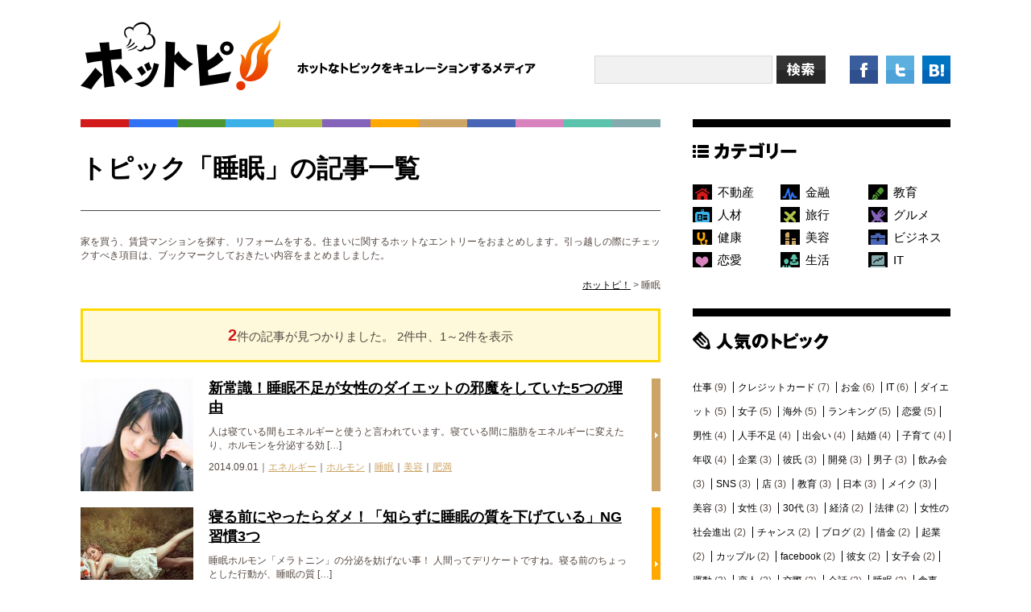

--- FILE ---
content_type: text/html; charset=UTF-8
request_url: https://hottopi.net/tag/%E7%9D%A1%E7%9C%A0
body_size: 22519
content:
<!DOCTYPE html>
<!--[if IE 7]>
<html class="ie ie7" lang="ja">
<![endif]-->
<!--[if IE 8]>
<html class="ie ie8" lang="ja">
<![endif]-->
<!--[if !(IE 7) | !(IE 8)  ]><!-->
<html lang="ja">
<!--<![endif]-->
<head>
<meta charset="UTF-8" />
<meta name="viewport" content="width=device-width" />
<title>睡眠 | ホットピ！</title>
<link rel="profile" href="http://gmpg.org/xfn/11" />
<link rel="pingback" href="https://hottopi.net/wp/xmlrpc.php" />
<!--[if lt IE 9]>
<script src="https://hottopi.net/wp/wp-content/themes/hottopi/js/html5.js" type="text/javascript"></script>
<![endif]-->
<link rel='dns-prefetch' href='//fonts.googleapis.com' />
<link rel='dns-prefetch' href='//s.w.org' />
<link rel="alternate" type="application/rss+xml" title="ホットピ！ &raquo; フィード" href="https://hottopi.net/feed" />
<link rel="alternate" type="application/rss+xml" title="ホットピ！ &raquo; コメントフィード" href="https://hottopi.net/comments/feed" />
<link rel="alternate" type="application/rss+xml" title="ホットピ！ &raquo; 睡眠 タグのフィード" href="https://hottopi.net/tag/%e7%9d%a1%e7%9c%a0/feed" />
		<script type="text/javascript">
			window._wpemojiSettings = {"baseUrl":"https:\/\/s.w.org\/images\/core\/emoji\/2.2.1\/72x72\/","ext":".png","svgUrl":"https:\/\/s.w.org\/images\/core\/emoji\/2.2.1\/svg\/","svgExt":".svg","source":{"concatemoji":"https:\/\/hottopi.net\/wp\/wp-includes\/js\/wp-emoji-release.min.js?ver=4.7.29"}};
			!function(t,a,e){var r,n,i,o=a.createElement("canvas"),l=o.getContext&&o.getContext("2d");function c(t){var e=a.createElement("script");e.src=t,e.defer=e.type="text/javascript",a.getElementsByTagName("head")[0].appendChild(e)}for(i=Array("flag","emoji4"),e.supports={everything:!0,everythingExceptFlag:!0},n=0;n<i.length;n++)e.supports[i[n]]=function(t){var e,a=String.fromCharCode;if(!l||!l.fillText)return!1;switch(l.clearRect(0,0,o.width,o.height),l.textBaseline="top",l.font="600 32px Arial",t){case"flag":return(l.fillText(a(55356,56826,55356,56819),0,0),o.toDataURL().length<3e3)?!1:(l.clearRect(0,0,o.width,o.height),l.fillText(a(55356,57331,65039,8205,55356,57096),0,0),e=o.toDataURL(),l.clearRect(0,0,o.width,o.height),l.fillText(a(55356,57331,55356,57096),0,0),e!==o.toDataURL());case"emoji4":return l.fillText(a(55357,56425,55356,57341,8205,55357,56507),0,0),e=o.toDataURL(),l.clearRect(0,0,o.width,o.height),l.fillText(a(55357,56425,55356,57341,55357,56507),0,0),e!==o.toDataURL()}return!1}(i[n]),e.supports.everything=e.supports.everything&&e.supports[i[n]],"flag"!==i[n]&&(e.supports.everythingExceptFlag=e.supports.everythingExceptFlag&&e.supports[i[n]]);e.supports.everythingExceptFlag=e.supports.everythingExceptFlag&&!e.supports.flag,e.DOMReady=!1,e.readyCallback=function(){e.DOMReady=!0},e.supports.everything||(r=function(){e.readyCallback()},a.addEventListener?(a.addEventListener("DOMContentLoaded",r,!1),t.addEventListener("load",r,!1)):(t.attachEvent("onload",r),a.attachEvent("onreadystatechange",function(){"complete"===a.readyState&&e.readyCallback()})),(r=e.source||{}).concatemoji?c(r.concatemoji):r.wpemoji&&r.twemoji&&(c(r.twemoji),c(r.wpemoji)))}(window,document,window._wpemojiSettings);
		</script>
		<style type="text/css">
img.wp-smiley,
img.emoji {
	display: inline !important;
	border: none !important;
	box-shadow: none !important;
	height: 1em !important;
	width: 1em !important;
	margin: 0 .07em !important;
	vertical-align: -0.1em !important;
	background: none !important;
	padding: 0 !important;
}
</style>
<link rel='stylesheet' id='contact-form-7-css'  href='https://hottopi.net/wp/wp-content/plugins/contact-form-7/includes/css/styles.css?ver=3.9.1' type='text/css' media='all' />
<link rel='stylesheet' id='twentytwelve-fonts-css'  href='https://fonts.googleapis.com/css?family=Open+Sans:400italic,700italic,400,700&#038;subset=latin,latin-ext' type='text/css' media='all' />
<link rel='stylesheet' id='twentytwelve-style-css'  href='https://hottopi.net/wp/wp-content/themes/hottopi/style.css?ver=4.7.29' type='text/css' media='all' />
<!--[if lt IE 9]>
<link rel='stylesheet' id='twentytwelve-ie-css'  href='https://hottopi.net/wp/wp-content/themes/hottopi/css/ie.css?ver=20121010' type='text/css' media='all' />
<![endif]-->
<link rel='stylesheet' id='wordpress-popular-posts-css'  href='https://hottopi.net/wp/wp-content/plugins/wordpress-popular-posts/style/wpp.css?ver=3.0.3' type='text/css' media='all' />
<script type='text/javascript' src='https://hottopi.net/wp/wp-includes/js/jquery/jquery.js?ver=1.12.4'></script>
<script type='text/javascript' src='https://hottopi.net/wp/wp-includes/js/jquery/jquery-migrate.min.js?ver=1.4.1'></script>
<link rel='https://api.w.org/' href='https://hottopi.net/wp-json/' />
<link rel="EditURI" type="application/rsd+xml" title="RSD" href="https://hottopi.net/wp/xmlrpc.php?rsd" />
<link rel="wlwmanifest" type="application/wlwmanifest+xml" href="https://hottopi.net/wp/wp-includes/wlwmanifest.xml" /> 
<meta name="generator" content="WordPress 4.7.29" />
		<style type="text/css">.recentcomments a{display:inline !important;padding:0 !important;margin:0 !important;}</style>
		
<link rel="stylesheet" type="text/css" href="https://hottopi.net/wp/wp-content/themes/hottopi/css/base.css">


	<link rel="stylesheet" type="text/css" href="https://hottopi.net/wp/wp-content/themes/hottopi/css/detail.css">

<script type="text/javascript" src="https://hottopi.net/wp/wp-content/themes/hottopi/js/jquery-1.11.0.min.js"></script>
<script type="text/javascript" src="https://hottopi.net/wp/wp-content/themes/hottopi/js/functions.js"></script>


</head>
<body class="archive tag tag-327 custom-font-enabled">
<script>
  (function(i,s,o,g,r,a,m){i['GoogleAnalyticsObject']=r;i[r]=i[r]||function(){
  (i[r].q=i[r].q||[]).push(arguments)},i[r].l=1*new Date();a=s.createElement(o),
  m=s.getElementsByTagName(o)[0];a.async=1;a.src=g;m.parentNode.insertBefore(a,m)
  })(window,document,'script','//www.google-analytics.com/analytics.js','ga');

  ga('create', 'UA-68433697-1', 'auto');
  ga('send', 'pageview');

</script>
<div id="wrap">
	<div id="header" class="clearfix">
		<h1 id="logo" class="imgBox"><a href="https://hottopi.net/"><img src="https://hottopi.net/wp/wp-content/themes/hottopi/images/logo.gif" alt="ホットピ！　ホットなトピックをキュレーションするメディア"></a></h1>
		<div id="headItems">
			<div class="search">
				<form role="search" method="get" id="searchform" action="https://hottopi.net/">
					<input type="text" value="" name="s" id="s" />
					<input type="image" src="https://hottopi.net/wp/wp-content/themes/hottopi/images/s.gif" id="searchsubmit" value="Search" />
				</form>
			</div>
			<ul>
				<li class="sf">
					<a href="http://www.facebook.com/sharer.php?u=https://hottopi.net/tag/%ef%bc%91%ef%bc%90%e9%81%b8" onclick="javascript:window.open(this.href, '', 'menubar=no,toolbar=no,resizable=yes,scrollbars=yes,height=600,width=600');return false;">
						<img src="https://hottopi.net/wp/wp-content/themes/hottopi/images/f.gif" alt="facebook">
					</a>
				</li>

				<li class="st">
					<a href="https://twitter.com/share?url=https://hottopi.net/tag/%ef%bc%91%ef%bc%90%e9%81%b8" onclick="javascript:window.open(this.href, '', 'menubar=no,toolbar=no,resizable=yes,scrollbars=yes,height=600,width=600');return false;">
						<img src="https://hottopi.net/wp/wp-content/themes/hottopi/images/t.gif" alt="twitter">
					</a>
				</li>

				<li class="sb">
					<a href="http://b.hatena.ne.jp/add?mode=confirm&url=https://hottopi.net/tag/%ef%bc%91%ef%bc%90%e9%81%b8">
						<img src="https://hottopi.net/wp/wp-content/themes/hottopi/images/b.gif" alt="hatena">
					</a>
				</li>
			</ul>
		</div><!-- #headItems -->
	</div><!-- #header -->

	<div id="container" class="clearfix">
		<div id="content" class="topicBox">
			<h2>トピック「睡眠」の記事一覧</h2>
			<div class="read">家を買う、賃貸マンションを探す、リフォームをする。住まいに関するホットなエントリーをおまとめします。引っ越しの際にチェックすべき項目は、ブックマークしておきたい内容をまとめましました。</div>

			<div class="crumb alignR"><!-- Breadcrumb NavXT 5.1.1 -->
<span typeof="v:Breadcrumb"><a rel="v:url" property="v:title" title="Go to ホットピ！." href="https://hottopi.net" class="home">ホットピ！</a></span> &gt; <span typeof="v:Breadcrumb"><span property="v:title">睡眠</span></span></div>
		
			<div class="hit">
				<strong>2</strong>件の記事が見つかりました。 2件中、1～2件を表示			</div>

			<div id="topicList">
				<ul>

			
	<li class="c08Bg">
		<div class="in clearfix">
			<div class="imgBox"><a href="https://hottopi.net/887.html"><img width="140" height="140" src="/wp/wp-content/uploads/2014/09/AL0012-inemurikaigi20140722500-thumb-1216x800-5273-140x140.jpg" class="attachment-thumbnail size-thumbnail" alt="" /></a></div>
			<div class="data">
				<div class="title"><a href="https://hottopi.net/887.html">新常識！睡眠不足が女性のダイエットの邪魔をしていた5つの理由</a></div>
				<p><p>人は寝ている間もエネルギーと使うと言われています。寝ている間に脂肪をエネルギーに変えたり、ホルモンを分泌する効 [&hellip;]</p>
</p>
				<div class="c08">
					2014.09.01｜<a href="https://hottopi.net/tag/%e3%82%a8%e3%83%8d%e3%83%ab%e3%82%ae%e3%83%bc" rel="tag">エネルギー</a>｜<a href="https://hottopi.net/tag/%e3%83%9b%e3%83%ab%e3%83%a2%e3%83%b3" rel="tag">ホルモン</a>｜<a href="https://hottopi.net/tag/%e7%9d%a1%e7%9c%a0" rel="tag">睡眠</a>｜<a href="https://hottopi.net/tag/%e7%be%8e%e5%ae%b9" rel="tag">美容</a>｜<a href="https://hottopi.net/tag/%e8%82%a5%e6%ba%80" rel="tag">肥満</a>				</div>
			</div>
		</div>
	</li>

	<li class="c07Bg">
		<div class="in clearfix">
			<div class="imgBox"><a href="https://hottopi.net/716.html"><img width="140" height="140" src="/wp/wp-content/uploads/2014/08/shutterstock_1726327671-140x140.jpg" class="attachment-thumbnail size-thumbnail" alt="" /></a></div>
			<div class="data">
				<div class="title"><a href="https://hottopi.net/716.html">寝る前にやったらダメ！「知らずに睡眠の質を下げている」NG習慣3つ</a></div>
				<p><p>睡眠ホルモン「メラトニン」の分泌を妨げない事！ 人間ってデリケートですね。寝る前のちょっとした行動が、睡眠の質 [&hellip;]</p>
</p>
				<div class="c07">
					2014.09.01｜<a href="https://hottopi.net/tag/%e3%83%a1%e3%83%a9%e3%83%88%e3%83%8b%e3%83%b3" rel="tag">メラトニン</a>｜<a href="https://hottopi.net/tag/%e4%ba%a4%e6%84%9f%e7%a5%9e%e7%b5%8c" rel="tag">交感神経</a>｜<a href="https://hottopi.net/tag/%e5%af%9d%e3%81%a4%e3%81%8d" rel="tag">寝つき</a>｜<a href="https://hottopi.net/tag/%e7%9d%a1%e7%9c%a0" rel="tag">睡眠</a>｜<a href="https://hottopi.net/tag/%e7%bf%92%e6%85%a3" rel="tag">習慣</a>				</div>
			</div>
		</div>
	</li>
				</ul>
			</div><!-- #topicList -->

		
		<div class='wp-pagenavi'>
<span class='current'>1</span>
</div>			<div class="countBox alignC">
				2件中、1～2件を表示			</div>

			<div id="socialBottom" class="alignC">
				<a href="http://www.facebook.com/sharer.php?u=https://hottopi.net/716.html" onclick="javascript:window.open(this.href, '', 'menubar=no,toolbar=no,resizable=yes,scrollbars=yes,height=600,width=600');return false;">
					<img src="https://hottopi.net/wp/wp-content/themes/hottopi/images/big-f.gif" alt="facebook">
				</a>

				<a href="https://twitter.com/share?url=https://hottopi.net/716.html" onclick="javascript:window.open(this.href, '', 'menubar=no,toolbar=no,resizable=yes,scrollbars=yes,height=600,width=600');return false;">
					<img src="https://hottopi.net/wp/wp-content/themes/hottopi/images/big-t.gif" alt="twitter">
				</a>

				<a href="http://b.hatena.ne.jp/add?mode=confirm&url=https://hottopi.net/716.html&title=寝る前にやったらダメ！「知らずに睡眠の質を下げている」NG習慣3つ">
					<img src="https://hottopi.net/wp/wp-content/themes/hottopi/images/big-b.gif" alt="hatena">
				</a>
			</div>
		</div><!-- #content -->

		<div id="sidebar">
					<div id="cat">
				<h2><img src="https://hottopi.net/wp/wp-content/themes/hottopi/images/side-title-01.gif" alt="カテゴリー"></h2>
				<ul class="clearfix">
							<li class="c01Bor">
					<div class="icon icon01"><a href="https://hottopi.net/category/fudousan">不動産<span>(8)</span></a></div>
				</li>
										<li class="c02Bor">
					<div class="icon icon02"><a href="https://hottopi.net/category/kinyu">金融<span>(10)</span></a></div>
				</li>
										<li class="c03Bor">
					<div class="icon icon03"><a href="https://hottopi.net/category/kyoiku">教育<span>(11)</span></a></div>
				</li>
										<li class="c04Bor">
					<div class="icon icon04"><a href="https://hottopi.net/category/jinzai">人材<span>(10)</span></a></div>
				</li>
										<li class="c05Bor">
					<div class="icon icon05"><a href="https://hottopi.net/category/ryoko">旅行<span>(11)</span></a></div>
				</li>
										<li class="c06Bor">
					<div class="icon icon06"><a href="https://hottopi.net/category/gurume">グルメ<span>(10)</span></a></div>
				</li>
										<li class="c07Bor">
					<div class="icon icon07"><a href="https://hottopi.net/category/kenko">健康<span>(11)</span></a></div>
				</li>
										<li class="c08Bor">
					<div class="icon icon08"><a href="https://hottopi.net/category/biyo">美容<span>(10)</span></a></div>
				</li>
										<li class="c09Bor">
					<div class="icon icon09"><a href="https://hottopi.net/category/bijinesu">ビジネス<span>(10)</span></a></div>
				</li>
										<li class="c10Bor">
					<div class="icon icon10"><a href="https://hottopi.net/category/renai">恋愛<span>(12)</span></a></div>
				</li>
										<li class="c11Bor">
					<div class="icon icon11"><a href="https://hottopi.net/category/life">生活<span>(6)</span></a></div>
				</li>
										<li class="c12Bor">
					<div class="icon icon12"><a href="https://hottopi.net/category/it">IT<span>(11)</span></a></div>
				</li>
							</ul>
			</div><!-- #cat -->

			<div id="favorite">
				<h2><img src="https://hottopi.net/wp/wp-content/themes/hottopi/images/side-title-02.gif" alt="人気のトピック"></h2>
				<ul>
						<li class="cat-item cat-item-163"><a href="https://hottopi.net/tag/%e4%bb%95%e4%ba%8b" >仕事</a> (9)
</li>
	<li class="cat-item cat-item-73"><a href="https://hottopi.net/tag/%e3%82%af%e3%83%ac%e3%82%b8%e3%83%83%e3%83%88%e3%82%ab%e3%83%bc%e3%83%89" >クレジットカード</a> (7)
</li>
	<li class="cat-item cat-item-69"><a href="https://hottopi.net/tag/%e3%81%8a%e9%87%91" >お金</a> (6)
</li>
	<li class="cat-item cat-item-837"><a href="https://hottopi.net/tag/it" >IT</a> (6)
</li>
	<li class="cat-item cat-item-265"><a href="https://hottopi.net/tag/%e3%83%80%e3%82%a4%e3%82%a8%e3%83%83%e3%83%88" >ダイエット</a> (5)
</li>
	<li class="cat-item cat-item-54"><a href="https://hottopi.net/tag/%e5%a5%b3%e5%ad%90" >女子</a> (5)
</li>
	<li class="cat-item cat-item-318"><a href="https://hottopi.net/tag/%e6%b5%b7%e5%a4%96" >海外</a> (5)
</li>
	<li class="cat-item cat-item-81"><a href="https://hottopi.net/tag/%e3%83%a9%e3%83%b3%e3%82%ad%e3%83%b3%e3%82%b0" >ランキング</a> (5)
</li>
	<li class="cat-item cat-item-164"><a href="https://hottopi.net/tag/%e6%81%8b%e6%84%9b" >恋愛</a> (5)
</li>
	<li class="cat-item cat-item-256"><a href="https://hottopi.net/tag/%e7%94%b7%e6%80%a7" >男性</a> (4)
</li>
	<li class="cat-item cat-item-36"><a href="https://hottopi.net/tag/%e4%ba%ba%e6%89%8b%e4%b8%8d%e8%b6%b3" >人手不足</a> (4)
</li>
	<li class="cat-item cat-item-59"><a href="https://hottopi.net/tag/%e5%87%ba%e4%bc%9a%e3%81%84" >出会い</a> (4)
</li>
	<li class="cat-item cat-item-60"><a href="https://hottopi.net/tag/%e7%b5%90%e5%a9%9a" >結婚</a> (4)
</li>
	<li class="cat-item cat-item-102"><a href="https://hottopi.net/tag/%e5%ad%90%e8%82%b2%e3%81%a6" >子育て</a> (4)
</li>
	<li class="cat-item cat-item-125"><a href="https://hottopi.net/tag/%e5%b9%b4%e5%8f%8e" >年収</a> (4)
</li>
	<li class="cat-item cat-item-259"><a href="https://hottopi.net/tag/%e4%bc%81%e6%a5%ad" >企業</a> (3)
</li>
	<li class="cat-item cat-item-51"><a href="https://hottopi.net/tag/%e5%bd%bc%e6%b0%8f" >彼氏</a> (3)
</li>
	<li class="cat-item cat-item-307"><a href="https://hottopi.net/tag/%e9%96%8b%e7%99%ba" >開発</a> (3)
</li>
	<li class="cat-item cat-item-53"><a href="https://hottopi.net/tag/%e7%94%b7%e5%ad%90" >男子</a> (3)
</li>
	<li class="cat-item cat-item-65"><a href="https://hottopi.net/tag/%e9%a3%b2%e3%81%bf%e4%bc%9a" >飲み会</a> (3)
</li>
	<li class="cat-item cat-item-343"><a href="https://hottopi.net/tag/sns" >SNS</a> (3)
</li>
	<li class="cat-item cat-item-96"><a href="https://hottopi.net/tag/%e5%ba%97" >店</a> (3)
</li>
	<li class="cat-item cat-item-135"><a href="https://hottopi.net/tag/%e6%95%99%e8%82%b2" >教育</a> (3)
</li>
	<li class="cat-item cat-item-139"><a href="https://hottopi.net/tag/%e6%97%a5%e6%9c%ac" >日本</a> (3)
</li>
	<li class="cat-item cat-item-161"><a href="https://hottopi.net/tag/%e3%83%a1%e3%82%a4%e3%82%af" >メイク</a> (3)
</li>
	<li class="cat-item cat-item-165"><a href="https://hottopi.net/tag/%e7%be%8e%e5%ae%b9" >美容</a> (3)
</li>
	<li class="cat-item cat-item-171"><a href="https://hottopi.net/tag/%e5%a5%b3%e6%80%a7" >女性</a> (3)
</li>
	<li class="cat-item cat-item-235"><a href="https://hottopi.net/tag/30%e4%bb%a3" >30代</a> (3)
</li>
	<li class="cat-item cat-item-258"><a href="https://hottopi.net/tag/%e7%b5%8c%e6%b8%88" >経済</a> (2)
</li>
	<li class="cat-item cat-item-261"><a href="https://hottopi.net/tag/%e6%b3%95%e5%be%8b" >法律</a> (2)
</li>
	<li class="cat-item cat-item-37"><a href="https://hottopi.net/tag/%e5%a5%b3%e6%80%a7%e3%81%ae%e7%a4%be%e4%bc%9a%e9%80%b2%e5%87%ba" >女性の社会進出</a> (2)
</li>
	<li class="cat-item cat-item-44"><a href="https://hottopi.net/tag/%e3%83%81%e3%83%a3%e3%83%b3%e3%82%b9" >チャンス</a> (2)
</li>
	<li class="cat-item cat-item-300"><a href="https://hottopi.net/tag/%e3%83%96%e3%83%ad%e3%82%b0" >ブログ</a> (2)
</li>
	<li class="cat-item cat-item-301"><a href="https://hottopi.net/tag/%e5%80%9f%e9%87%91" >借金</a> (2)
</li>
	<li class="cat-item cat-item-306"><a href="https://hottopi.net/tag/%e8%b5%b7%e6%a5%ad" >起業</a> (2)
</li>
	<li class="cat-item cat-item-52"><a href="https://hottopi.net/tag/%e3%82%ab%e3%83%83%e3%83%97%e3%83%ab" >カップル</a> (2)
</li>
	<li class="cat-item cat-item-308"><a href="https://hottopi.net/tag/facebook" >facebook</a> (2)
</li>
	<li class="cat-item cat-item-57"><a href="https://hottopi.net/tag/%e5%bd%bc%e5%a5%b3" >彼女</a> (2)
</li>
	<li class="cat-item cat-item-62"><a href="https://hottopi.net/tag/%e5%a5%b3%e5%ad%90%e4%bc%9a" >女子会</a> (2)
</li>
	<li class="cat-item cat-item-320"><a href="https://hottopi.net/tag/%e9%81%8b%e5%8b%95" >運動</a> (2)
</li>
	<li class="cat-item cat-item-66"><a href="https://hottopi.net/tag/%e6%81%8b%e4%ba%ba" >恋人</a> (2)
</li>
	<li class="cat-item cat-item-67"><a href="https://hottopi.net/tag/%e4%ba%a4%e9%9a%9b" >交際</a> (2)
</li>
	<li class="cat-item cat-item-71"><a href="https://hottopi.net/tag/%e4%bc%9a%e8%a9%b1" >会話</a> (2)
</li>
	<li class="cat-item cat-item-327 current-cat"><a href="https://hottopi.net/tag/%e7%9d%a1%e7%9c%a0" >睡眠</a> (2)
</li>
	<li class="cat-item cat-item-336"><a href="https://hottopi.net/tag/%e9%a3%9f%e4%ba%8b" >食事</a> (2)
</li>
	<li class="cat-item cat-item-338"><a href="https://hottopi.net/tag/%e3%83%8d%e3%82%a4%e3%83%ab" >ネイル</a> (2)
</li>
	<li class="cat-item cat-item-87"><a href="https://hottopi.net/tag/%e7%8f%be%e9%87%91" >現金</a> (2)
</li>
	<li class="cat-item cat-item-111"><a href="https://hottopi.net/tag/%e7%af%80%e7%b4%84" >節約</a> (2)
</li>
	<li class="cat-item cat-item-369"><a href="https://hottopi.net/tag/%e3%81%8a%e5%9c%9f%e7%94%a3" >お土産</a> (2)
</li>
	<li class="cat-item cat-item-130"><a href="https://hottopi.net/tag/%e8%b3%83%e8%b2%b8" >賃貸</a> (2)
</li>
				</ul>
				<div class="arrow arrow07 alignR"><a href="https://hottopi.net/topiclist/">さらに人気のトピックを表示</a></div>
			</div>

			<div class="disNone">
				<div class="favList listBox clear borderTop">
					<div class="titleBox">
						<h2 class="listTitle cTitle">人気のトピック</h2>
					</div>
					<ul>
										
<!-- Wordpress Popular Posts Plugin v3.0.3 [SC] [daily] [views]  [custom] -->
<p>申し訳ありませんが、まだデータがありません。</p>
<!-- End Wordpress Popular Posts Plugin v3.0.3 -->
					</ul>
				</div><!-- #favList.listBox -->
			</div><!-- .disNone -->
				</div><!-- #sidebar -->
	</div><!-- #container -->

	<div id="footer" class="clearfix">
		<p>「ホットピ！」とは、はてなブックマーク、NAVERまとめ、Twitter、facebookなどで話題のホットなトピックをカテゴリ毎にまとめるキュレーションメディアです。</p>
		<ul>
			<li><a href="https://hottopi.net/about/"><span>このサイトについて</span></a></li>
			<li><a href="https://hottopi.net/contact/"><span>お問い合わせ</span></a></li>
		</ul>
		<div id="pagetop"><a href="#wrap">このページのトップへ</a></div>
		<address>Copyright &copy; ホットピ！ All Rights Reserved.</address>
	</div><!-- #footer -->
</div><!-- #wrap -->

<script type='text/javascript' src='https://hottopi.net/wp/wp-content/plugins/contact-form-7/includes/js/jquery.form.min.js?ver=3.51.0-2014.06.20'></script>
<script type='text/javascript'>
/* <![CDATA[ */
var _wpcf7 = {"loaderUrl":"https:\/\/hottopi.net\/wp\/wp-content\/plugins\/contact-form-7\/images\/ajax-loader.gif","sending":"\u9001\u4fe1\u4e2d ...","cached":"1"};
/* ]]> */
</script>
<script type='text/javascript' src='https://hottopi.net/wp/wp-content/plugins/contact-form-7/includes/js/scripts.js?ver=3.9.1'></script>
<script type='text/javascript' src='https://hottopi.net/wp/wp-content/themes/hottopi/js/navigation.js?ver=20140318'></script>
<script type='text/javascript' src='https://hottopi.net/wp/wp-includes/js/wp-embed.min.js?ver=4.7.29'></script>
<!-- Generated in 0.487 seconds. Made 13 queries to database and 19 cached queries. Memory used - 29.19MB -->
<!-- Cached by DB Cache Reloaded Fix -->
</body>
</html>

--- FILE ---
content_type: text/css
request_url: https://hottopi.net/wp/wp-content/themes/hottopi/css/base.css
body_size: 9242
content:
@charset "utf-8";





/* base
---------------------------------------- */
* {
	margin: 0;
	padding: 0;
}

html {
	overflow-y: scroll;
	height: 100%;
}

body {
	color: #534741;
	font-family: "メイリオ", Meiryo, "ヒラギノ角ゴ Pro W3", "Hiragino Kaku Gothic Pro W3", Verdana, Osaka, "MS PGothic", "ＭＳ　Ｐゴシック", sans-serif;
	font-size: 12px;
	font-weight: normal;
	font-style: normal;
	text-align: center;
}

ul {
	list-style: none;
}

a {
	color: #000;
	text-decoration: none;
}

a.on,
a:hover,
a:hover img {
	opacity: 0.7;
	fiter: alpha(opacity=70);
}

img {
	border: 0;
}

address {
	font-style: normal;
}

/* clearfix */
.clear {
	clear: both;
}
.clearfix:after {
	clear: both;
	content: "";
	display: block;
	overflow: hidden;
}

/* float */
.floatL {
	float: left;
}

.floatR {
	float: right;
}

/* font-size */
.mini {
	font-size: 0.85em;
}

/* align */
.alignL {
	text-align: left !important;
}
.alignC {
	text-align: center !important;
}
.alignR {
	text-align: right !important;
}

/* google chrome input button padding */
input[type="button"],
input[type="submit"],
input[type="reset"],
input[type="file"]::-webkit-file-upload-button, button {
	padding: 1px 6px;
}

.imgBox {
	font-size: 0;
	line-height: 0;
}

.disabled {
	ime-mode: disabled;
}







/* wrap
---------------------------------------- */
#wrap {
	margin-left: auto;
	margin-right: auto;
	text-align: left;
	width: 1080px;
}



/* header
---------------------------------------- */
#header {
	padding: 24px 0 36px;
}

#header .search,
#header input[type="text"],
#header li,
#header #logo {
	float: left;
}

#header #headItems {
	float: right;
	margin-top: 45px;
}

#header .search {
	margin-right: 30px;
}

#header input[type="text"] {
	background: #f1f1f1;
	border: 1px solid #d8d8d8;
	margin-right: 5px;
	padding: 5px;
	width: 209px;
	height: 23px;
}

#header ul {
	float: right;
}

#header li {
	margin-right: 10px;
}

#header li:last-child {
	margin-right: 0;
}





/* color
---------------------------------------- */
.c01 a {
	color: #d21a1a;
}

.c01Bor {
	border-color: #d21a1a;
}

.c02 a {
	color: #3172f4;
}

.c02Bor {
	border-color: #3172f4;
}

.c03 a {
	color: #4b9631;
}

.c03Bor {
	border-color: #4b9631;
}

.c04 a {
	color: #3bb0e7;
}

.c04Bor {
	border-color: #3bb0e7;
}

.c05 a {
	color: #b0c348;
}

.c05Bor {
	border-color: #b0c348;
}

.c06 a {
	color: #8663bb;
}

.c06Bor {
	border-color: #8663bb;
}

.c07 a {
	color: #ffa800;
}

.c07Bor {
	border-color: #ffa800;
}

.c08 a {
	color: #cca466;
}

.c08Bor {
	border-color: #cca466;
}

.c09 a {
	color: #4965b5;
}

.c09Bor {
	border-color: #4965b5;
}

.c10 a {
	color: #d983be;
}

.c10Bor {
	border-color: #d983be;
}

.c11 a {
	color: #5bc2ab;
}

.c11Bor {
	border-color: #5bc2ab;
}

.c12 a {
	color: #84aaad;
}

.c12Bor {
	border-color: #84aaad;
}

.borderTop {
	border-top-style: solid;
	border-top-width: 10px;
}



/* color
---------------------------------------- */
.c01Bg {
	background-color: #d21a1a;
}

.c02Bg {
	background-color: #3172f4;
}

.c03Bg {
	background-color: #4b9631;
}

.c04Bg {
	background-color: #3bb0e7;
}

.c05Bg {
	background-color: #b0c348;
}

.c06Bg {
	background-color: #8663bb;
}

.c07Bg {
	background-color: #ffa800;
}

.c08Bg {
	background-color: #cca466;
}

.c09Bg {
	background-color: #4965b5;
}

.c10Bg {
	background-color: #d983be;
}

.c11Bg {
	background-color: #5bc2ab;
}

.c12Bg {
	background-color: #84aaad;
}






/* container
---------------------------------------- */
#container {
	padding: 30px 0 90px;
}





/* content
---------------------------------------- */
#content {
	float: left;
	padding: 30px 0 0;
	width: 720px;
}

#container h2 {
	margin-bottom: 30px;
}

#content .arrow {
	padding: 30px 0;
}

.arrowTop a {
	background: url("../images/arrow-top.gif") no-repeat 0 2px;
}

.arrow a {
	text-decoration: underline;
	padding-left: 18px;
}





/* arrow
---------------------------------------- */
.arrow01 a {
	background: url("../images/arrow-01.gif") no-repeat 0 2px;
}

.arrow02 a {
	background: url("../images/arrow-02.gif") no-repeat 0 2px;
}

.arrow03 a {
	background: url("../images/arrow-03.gif") no-repeat 0 2px;
}

.arrow04 a {
	background: url("../images/arrow-04.gif") no-repeat 0 2px;
}

.arrow05 a {
	background: url("../images/arrow-05.gif") no-repeat 0 2px;
}

.arrow06 a {
	background: url("../images/arrow-06.gif") no-repeat 0 2px;
}

.arrow07 a {
	background: url("../images/arrow-07.gif") no-repeat 0 2px;
}

.arrow08 a {
	background: url("../images/arrow-08.gif") no-repeat 0 2px;
}

.arrow09 a {
	background: url("../images/arrow-09.gif") no-repeat 0 2px;
}

.arrow10 a {
	background: url("../images/arrow-10.gif") no-repeat 0 2px;
}

.arrow11 a {
	background: url("../images/arrow-11.gif") no-repeat 0 2px;
}

.arrow12 a {
	background: url("../images/arrow-12.gif") no-repeat 0 2px;
}





/* sidebar
---------------------------------------- */
#sidebar {
	float: right;
	width: 320px;
}

#sidebar .box {
	border: 3px solid #dadada;
	margin-bottom: 20px;
	padding: 30px;
}



/* footer
---------------------------------------- */
#footer {
	background: #000;
	clear: both;
	color: #fff;
	font-size: 11px;
	line-height: 1;
}

#footer p {
	display: none;
}

#footer li {
	border-right: 1px dotted #5a5a5a;
	float: left;
}

#footer a {
	display: block;
	color: #fff;
	padding: 20px;
	text-align: center;
}

#footer #pagetop a,
#footer li a span {
	background-position: 0 50%;
	background-repeat: no-repeat;
}

#footer li a span {
	background-image: url("../images/arrow-top.gif");
	padding-left: 13px;
}

#footer #pagetop {
	border-left: 1px dotted #5a5a5a;
	float: right;
}

#footer #pagetop a {
	background-image: url("../images/pagetop.gif");
	background-position: 13px 50%;
	padding-left: 33px;
}

#footer address {
	padding: 20px 0 0;
	text-align: center;
}









/* ----------------------------------------

sp

---------------------------------------- */
.disNone {
	display: none;
}

.spDisNone {
	display: block;
}

@media screen and (max-width: 600px) {

	.disNone {
		display: block;
	}

	.spDisNone {
		display: none;
	}

	.borderTop {
		border-top-style: solid;
		border-top-width: 5px;
	}

/* wrap
---------------------------------------- */
	#wrap {
		border-top: 5px solid #000;
		margin-left: auto;
		margin-right: auto;
		text-align: left;
		width: auto;
	}

/* header
---------------------------------------- */
	#header {
		padding: 0;
	}

	#header .search,
	#header input[type="text"],
	#header li,
	#header #logo {
		float: none;
	}

	#header #headItems {
		float: none;
		margin-top: 0;
	}

	#header .search {
		margin: 0 auto 17px;
		width: 275px;
	}

	#header input[type="text"] {
		background: #f1f1f1;
		border: 1px solid #d8d8d8;
		float: left;
		margin-right: 5px;
		padding: 5px;
		width: 207px;
		height: 26px;
	}

	#header ul {
		float: none;
		margin-bottom: 27px;
		text-align: center;
	}

	#header li {
		display: inline-block;
		font-size: 0;
		line-height: 0;
		margin: 0 5px;
		width: 77px;
	}

	#header li:last-child {
		margin-right: 5px;
	}

	#header #logo {
		margin: 5% 20% 4%;
	}

	#header li img,
	#header #logo img {
		width: 100%;
		height: auto;
	}

	#searchsubmit {
		width: 50px;
		height: 38px;
	}



	/* container
	---------------------------------------- */
	#container {
		padding: 0 0 20px;
	}





	/* content
	---------------------------------------- */
	#content {
		float: none;
		padding: 0;
		width: auto;
	}

	#container h2 {
		margin-bottom: 0;
	}

	.arrowTop a {
		background: url("../images/arrow-top.gif") no-repeat 0 2px;
	}

	.arrow a {
		text-decoration: underline;
		padding-left: 18px;
	}

	/* favList
	---------------------------------------- */
	.listBox {
		margin-bottom: 32px;
	}

	.listBox .titleBox {
		border-bottom: 1px dotted #000;
		padding: 15px 12px;
	}

	.listBox ul {
		margin-bottom: 20px;
	}

	.listBox li a {
		border-bottom: 1px dotted #000;
		display: block;
		font-size: 13px;
		padding: 14px 12px;
	}


	/* favTitle
	---------------------------------------- */
	#container .listBox .listTitle {
		background-position: 0 2px;
		background-repeat: no-repeat;
		color: #000;
		font-size: 16px;
		line-height: 1;
		margin: 0;
		padding: 5px 0 4px 25px;
	}

	.favList .cTitle {
		background-image: url("../images/topic-icon.gif");
		background-size: 17px;
	}

	/* sidebar
	---------------------------------------- */
	#sidebar {
		clear: both;
		float: none;
		width: auto;
	}

	#sidebar .box {
		border: 3px solid #dadada;
		margin: 0 10px 10px;
		padding: 10px;
	}

	#sidebar .box iframe {
		width: 100% !important;
	}



/* footer
---------------------------------------- */
	#footer {
		background: #000;
		clear: both;
		color: #fff;
		font-size: 11px;
		line-height: 1;
	}

	#footer p {
		color: #fff;
		display: block;
		font-size: 12px;
		margin: 0 auto;
		padding: 22px;
		width: 86%;
	}

	#footer li {
		border: none;
		float: left;
		width: 50%;
	}

	#footer li a {
		border-bottom: 1px solid #4d4d4d;
		border-right: 1px solid #4d4d4d;
		border-top: 1px solid #4d4d4d;
	}

	#footer li:last-child a {
		border-right: 0;
	}

	#footer a {
		font-size: 11px;
		padding: 13px 0;
	}

	#footer #pagetop {
		display: none;
	}

	#footer address {
		clear: both;
		padding: 25px 0;
		text-align: center;
	}
}

--- FILE ---
content_type: text/css
request_url: https://hottopi.net/wp/wp-content/themes/hottopi/css/detail.css
body_size: 28523
content:
@charset "utf-8";






/* container
---------------------------------------- */
#container {
	padding: 0 0 70px;
}





/* content
---------------------------------------- */
#content {
	border-top-style: solid;
	border-top-width: 10px;
}

.titleBox {
	background: #fff;
}

#content h2 {
	border-bottom: 1px solid #4b4b4b;
	color: #000;
	font-size: 32px;
	padding-bottom: 29px;
}

.categoryBox {
	padding: 22px 0 0 !important;
}

.categoryBox h2 {
	background-repeat: no-repeat;
	background-position: 21px 5px;
	padding: 13px 0 29px 92px;
}

.categoryBox h2.icon {
	color: #000;
	font-size: 32px;
	line-height: 1;
}

.categoryBox h2.icon01 {
	background-image: url("../images/big-icon-01.gif");
}

.categoryBox h2.icon02 {
	background-image: url("../images/big-icon-02.gif");
}

.categoryBox h2.icon03 {
	background-image: url("../images/big-icon-03.gif");
}

.categoryBox h2.icon04 {
	background-image: url("../images/big-icon-04.gif");
}

.categoryBox h2.icon05 {
	background-image: url("../images/big-icon-05.gif");
}

.categoryBox h2.icon06 {
	background-image: url("../images/big-icon-06.gif");
}

.categoryBox h2.icon07 {
	background-image: url("../images/big-icon-07.gif");
}

.categoryBox h2.icon08 {
	background-image: url("../images/big-icon-08.gif");
}

.categoryBox h2.icon09 {
	background-image: url("../images/big-icon-09.gif");
}

.categoryBox h2.icon10 {
	background-image: url("../images/big-icon-10.gif");
}

.categoryBox h2.icon11 {
	background-image: url("../images/big-icon-11.gif");
}

.categoryBox h2.icon12 {
	background-image: url("../images/big-icon-12.gif");
}



#container .topicBox {
	background: url("../images/topic-border.gif") no-repeat 0 0;
	border: 0;
	padding-top: 40px;
}



.crumb {
	margin: 20px 0;
}

.crumb a {
	text-decoration: underline;
}

.hit {
	background: #fff9db;
	border: 3px solid #ffd800;
	font-size: 15px;
	margin: 0 0 20px;
	padding: 19px 0;
	text-align: center;
}

.hit strong {
	color: #d21a1a;
	font-size: 20px;
	font-weight: bold;
}





/* topicList
---------------------------------------- */
#topicList li {
	background-image: url("../images/list-arrow.png");
	background-repeat: no-repeat;
	background-position: 100% 50%;
	clear: both;
	margin-bottom: 20px;
	padding-right: 11px;
}

#topicList li .in {
	background: #fff;
}

#topicList li .in .imgBox {
	float: left;
	margin-right: 19px;
}

#topicList li .in .data {
	float: left;
	width: 530px;
}

#topicList li .in .title {
	font-size: 18px;
	font-weight: bold;
	margin-bottom: 10px;
}

#topicList li .in a {
	text-decoration: underline;
}

#topicList li .in p {
	margin-bottom: 10px;
}






/* detail
---------------------------------------- */
#detail {
	margin-bottom: 70px;
}

#detail .url a,
#detail .url,
#detail #quote a,
#detail #quote {
	color: #666;
}

#detail .url {
	margin-bottom: 14px;
}

#detail #quote {
	border-left: 10px solid #999;
	padding: 10px 0 10px 15px;
}

#detail #quote,
#detail #quote .imgBox {
	margin-bottom: 25px;
}

#detail .post {
	border-bottom: 1px dotted #000;
	font-size: 15px;
	line-height: 1.8;
	margin-bottom: 30px;
	padding-bottom: 30px;
}




/* wp-pagenavi
---------------------------------------- */
.wp-pagenavi {
	clear: both;
	padding: 30px 0;
	text-align: center;
}
.wp-pagenavi a,
.wp-pagenavi span {
	color: #fff;
	font-family: Arial;
	font-size: 16px;
	font-weight: bold;
	margin: 0 3px 0 2px;
	padding: 8px 10px;
}

.wp-pagenavi a {
	background: #000;
}

.c01Bor .wp-pagenavi span {
	background-color: #d21a1a;
}


.c02Bor .wp-pagenavi span {
	background-color: #3172f4;
}

.c03Bor .wp-pagenavi span {
	background-color: #4b9631;
}

.c04Bor .wp-pagenavi span {
	background-color: #3bb0e7;
}

.c05Bor .wp-pagenavi span {
	background-color: #b0c348;
}

.c06Bor .wp-pagenavi span {
	background-color: #8663bb;
}

.c07Bor .wp-pagenavi span {
	background-color: #ffa800;
}

.c08Bor .wp-pagenavi span {
	background-color: #cca466;
}

.c09Bor .wp-pagenavi span {
	background-color: #4965b5;
}

.c10Bor .wp-pagenavi span {
	background-color: #d983be;
}

.c11Bor .wp-pagenavi span {
	background-color: #5bc2ab;
}

.c12Bor .wp-pagenavi span {
	background-color: #84aaad;
}

.topicBox .wp-pagenavi span {
	background: #ffd800;
	color: #000;
}

.countBox {
	padding: 0 0 30px;
}



/* socialBottom
---------------------------------------- */
#socialBottom {
	clear: both;
	padding: 45px 0;
}

#socialBottom a {
	padding: 0 8px;
}



/* pageNav
---------------------------------------- */
.pageNav {
	margin-top: 38px;
}

.pageNav span {
	display: block;
	width: 310px;
}

.pageNav span a {
	border: 3px solid #000;
	display: block;
	width: 249px;
}

.pageNav span.back {
	float: left;
}

.pageNav span.back a {
	padding: 16px 16px 16px 39px;
}

.pageNav span.next {
	float: right;
}

.pageNav span.next a {
	padding: 16px 39px 16px 16px;
}

.c01page span.back a {
	background: url("../images/page-back-01.gif") no-repeat 11px 50%;
}

.c01page span.next a {
	background: url("../images/page-next-01.gif") no-repeat 281px 50%;
}



.c02page span.back a {
	background: url("../images/page-back-02.gif") no-repeat 11px 50%;
}

.c02page span.next a {
	background: url("../images/page-next-02.gif") no-repeat 281px 50%;
}



.c03page span.back a {
	background: url("../images/page-back-03.gif") no-repeat 11px 50%;
}

.c03page span.next a {
	background: url("../images/page-next-03.gif") no-repeat 281px 50%;
}



.c04page span.back a {
	background: url("../images/page-back-04.gif") no-repeat 11px 50%;
}

.c04page span.next a {
	background: url("../images/page-next-04.gif") no-repeat 281px 50%;
}



.c05page span.back a {
	background: url("../images/page-back-05.gif") no-repeat 11px 50%;
}

.c05page span.next a {
	background: url("../images/page-next-05.gif") no-repeat 281px 50%;
}



.c06page span.back a {
	background: url("../images/page-back-06.gif") no-repeat 11px 50%;
}

.c06page span.next a {
	background: url("../images/page-next-06.gif") no-repeat 281px 50%;
}



.c07page span.back a {
	background: url("../images/page-back-07.gif") no-repeat 11px 50%;
}

.c07page span.next a {
	background: url("../images/page-next-07.gif") no-repeat 281px 50%;
}



.c08page span.back a {
	background: url("../images/page-back-08.gif") no-repeat 11px 50%;
}

.c08page span.next a {
	background: url("../images/page-next-08.gif") no-repeat 281px 50%;
}



.c09page span.back a {
	background: url("../images/page-back-09.gif") no-repeat 11px 50%;
}

.c09page span.next a {
	background: url("../images/page-next-09.gif") no-repeat 281px 50%;
}



.c10page span.back a {
	background: url("../images/page-back-10.gif") no-repeat 11px 50%;
}

.c10page span.next a {
	background: url("../images/page-next-10.gif") no-repeat 281px 50%;
}



.c11page span.back a {
	background: url("../images/page-back-11.gif") no-repeat 11px 50%;
}

.c11page span.next a {
	background: url("../images/page-next-11.gif") no-repeat 281px 50%;
}



.c12page span.back a {
	background: url("../images/page-back-12.gif") no-repeat 11px 50%;
}

.c12page span.next a {
	background: url("../images/page-next-12.gif") no-repeat 281px 50%;
}



/* favTitle
---------------------------------------- */
#container .listTitle {
	border: 0;
	font-size: 25px;
	line-height: 1;
	margin: 31px 0 39px;
	padding: 5px 0 1px 43px;
}

#container .c01Title {
	background: url("../images/topic-icon-01.gif") no-repeat 0 0;
}

#container .c02Title {
	background: url("../images/topic-icon-02.gif") no-repeat 0 0;
}

#container .c03Title {
	background: url("../images/topic-icon-03.gif") no-repeat 0 0;
}

#container .c04Title {
	background: url("../images/topic-icon-04.gif") no-repeat 0 0;
}

#container .c05Title {
	background: url("../images/topic-icon-05.gif") no-repeat 0 0;
}

#container .c06Title {
	background: url("../images/topic-icon-06.gif") no-repeat 0 0;
}

#container .c07Title {
	background: url("../images/topic-icon-07.gif") no-repeat 0 0;
}

#container .c08Title {
	background: url("../images/topic-icon-08.gif") no-repeat 0 0;
}

#container .c09Title {
	background: url("../images/topic-icon-09.gif") no-repeat 0 0;
}

#container .c10Title {
	background: url("../images/topic-icon-10.gif") no-repeat 0 0;
}

#container .c11Title {
	background: url("../images/topic-icon-11.gif") no-repeat 0 0;
}

#container .c12Title {
	background: url("../images/topic-icon-12.gif") no-repeat 0 0;
}



/* relation
---------------------------------------- */
#relation {
	margin: 70px 0;
}

#relation li {
	margin-bottom: 5px;
}

#relation a {
	text-decoration: underline;
}

#relation .c01Title {
	background: url("../images/link-icon-01.gif") no-repeat 0 0;
}

#relation .c02Title {
	background: url("../images/link-icon-02.gif") no-repeat 0 0;
}

#relation .c03Title {
	background: url("../images/link-icon-03.gif") no-repeat 0 0;
}

#relation .c04Title {
	background: url("../images/link-icon-04.gif") no-repeat 0 0;
}

#relation .c05Title {
	background: url("../images/link-icon-05.gif") no-repeat 0 0;
}

#relation .c06Title {
	background: url("../images/link-icon-06.gif") no-repeat 0 0;
}

#relation .c07Title {
	background: url("../images/link-icon-07.gif") no-repeat 0 0;
}

#relation .c08Title {
	background: url("../images/link-icon-08.gif") no-repeat 0 0;
}

#relation .c09Title {
	background: url("../images/link-icon-09.gif") no-repeat 0 0;
}

#relation .c10Title {
	background: url("../images/link-icon-10.gif") no-repeat 0 0;
}

#relation .c11Title {
	background: url("../images/link-icon-11.gif") no-repeat 0 0;
}

#relation .c12Title {
	background: url("../images/link-icon-12.gif") no-repeat 0 0;
}



/* contact
---------------------------------------- */
#contact input[type="email"],
#contact input[type="text"],
#contact textarea {
	border: 1px solid #d9d9d9;
	font-size: 14px;
	padding: 5px;
	width: 558px;
}

#contact #submit {
	margin: 20px 0 0;
	text-align: center;
}

#contact td,
#contact th {
	padding: 0 0 10px;
}

#contact th {
	font-weight: normal;
	width: 150px;
}

#contact th span {
	color: #c00;
	font-weight: bold;
}

#contact input[type="submit"] {
	-webkit-appearance: none;
	border-radius: 0;
	background: #000;
	border: 0;
	color: #fff;
	cursor: pointer;
	font-size: 15px;
	font-weight: bold;
	padding: 10px 80px;
}





/* tagList
---------------------------------------- */
#tagList a {
	float: left;
	margin: 0 20px 20px 0;
}




/* error
---------------------------------------- */
#error p {
	font-size: 15px;
	line-height: 1.8;
	margin: 20px 0;
}

#error .imgBox {
	margin: 20px 0;
}

#error .imgBox img {
	width: 100%;
	height: auto;
}

#error #favs {
	border-top: 10px solid #000;
}

#error #favs h3 {
	padding: 20px 0;
}

#error #favs li {
	border-right: 1px solid #000;
	display: block;
	float: left;
	margin-bottom: 15px;
	margin-right: 5px;
	padding-right: 5px;
}

#error #favs .arrowTop {
	clear: both;
	padding: 21px 0 37px;
}





/* sidebar
---------------------------------------- */
#sidebar {
	float: right;
	width: 320px;
}

#sidebar h2 {
	border-top: 10px solid #000;
	margin-bottom: 27px;
	padding-top: 19px;
}



/* cat
---------------------------------------- */
#sidebar #cat {
	margin-bottom: 41px;
}

#sidebar #cat li {
	float: left;
	margin-bottom: 9px;
	width: 109px;
}

#sidebar #cat li:nth-child(3n) {
	width: 95px;
}

#sidebar #cat li span.nolink,
#sidebar #cat li a {
	font-size: 15px;
	padding: 3px 0 1px 31px;
}

#sidebar #cat li a span {
	display: none;
}

#sidebar #cat li .icon01 span.nolink,
#sidebar #cat li .icon01 a {
	background: url("../images/side-icon-01.gif") no-repeat 0 2px;
}

#sidebar #cat li .icon02 span.nolink,
#sidebar #cat li .icon02 a {
	background: url("../images/side-icon-02.gif") no-repeat 0 2px;
}

#sidebar #cat li .icon03 span.nolink,
#sidebar #cat li .icon03 a {
	background: url("../images/side-icon-03.gif") no-repeat 0 2px;
}

#sidebar #cat li .icon04 span.nolink,
#sidebar #cat li .icon04 a {
	background: url("../images/side-icon-04.gif") no-repeat 0 2px;
}

#sidebar #cat li .icon05 span.nolink,
#sidebar #cat li .icon05 a {
	background: url("../images/side-icon-05.gif") no-repeat 0 2px;
}

#sidebar #cat li .icon06 span.nolink,
#sidebar #cat li .icon06 a {
	background: url("../images/side-icon-06.gif") no-repeat 0 2px;
}

#sidebar #cat li .icon07 span.nolink,
#sidebar #cat li .icon07 a {
	background: url("../images/side-icon-07.gif") no-repeat 0 2px;
}

#sidebar #cat li .icon08 span.nolink,
#sidebar #cat li .icon08 a {
	background: url("../images/side-icon-08.gif") no-repeat 0 2px;
}

#sidebar #cat li .icon09 span.nolink,
#sidebar #cat li .icon09 a {
	background: url("../images/side-icon-09.gif") no-repeat 0 2px;
}

#sidebar #cat li .icon10 span.nolink,
#sidebar #cat li .icon10 a {
	background: url("../images/side-icon-10.gif") no-repeat 0 2px;
}

#sidebar #cat li .icon11 span.nolink,
#sidebar #cat li .icon11 a {
	background: url("../images/side-icon-11.gif") no-repeat 0 2px;
}

#sidebar #cat li .icon12 span.nolink,
#sidebar #cat li .icon12 a {
	background: url("../images/side-icon-12.gif") no-repeat 0 2px;
}



/* favorite
---------------------------------------- */
#sidebar #favorite {
	display: block;
	margin-bottom: 40px;
}

#sidebar #favorite .arrow {
	padding-top: 18px;
}

#sidebar #favorite ul {
	line-height: 2.5;
}

#sidebar #favorite li {
	border-right: 1px solid #000;
	display: inline;
	margin-right: 5px;
	padding-right: 5px;
}










/* ----------------------------------------

sp

---------------------------------------- */

/* favList
---------------------------------------- */
@media screen and (max-width: 600px) {




	/* color
	---------------------------------------- */
	#container .c01Bg {
		background-color: #d21a1a;
	}

	#container .c02Bg {
		background-color: #3172f4;
	}

	#container .c03Bg {
		background-color: #4b9631;
	}

	#container .c04Bg {
		background-color: #3bb0e7;
	}

	#container .c05Bg {
		background-color: #b0c348;
	}

	#container .c06Bg {
		background-color: #8663bb;
	}

	#container .c07Bg {
		background-color: #ffa800;
	}

	#container .c08Bg {
		background-color: #cca466;
	}

	#container .c09Bg {
		background-color: #4965b5;
	}

	#container .c10Bg {
		background-color: #d983be;
	}

	#container .c11Bg {
		background-color: #5bc2ab;
	}

	#container .c12Bg {
		background-color: #84aaad;
	}



	/* container
	---------------------------------------- */
	#container {
		padding: 0;
	}





	/* content
	---------------------------------------- */
	#content {
		border-top: 5px solid #000;
	}


	#content .entry {
		padding: 0 10px 30px;
	}


	#content .titleBox {
		padding: 12px 10px;
	}

	#content h2 {
		border-bottom: none;
		font-size: 15px;
		font-weight: bold;
		line-height: 1;
		margin-bottom: 0;
		padding: 0 10px 5px;
	}

	.categoryBox {
		padding: 0 0 0 !important;
	}

	.categoryBox h2 {
		background-repeat: no-repeat;
		background-position: 0 0;
	}

	#container .categoryBox h2.icon {
		color: #fff;
		font-size: 20px;
		padding: 5px 0 4px 38px;
	}

	.categoryBox h2.icon01 {
		background-image: url("../images/big-icon-01.gif");
		background-size: 28px;
	}

	.categoryBox h2.icon02 {
		background-image: url("../images/big-icon-02.gif");
		background-size: 28px;
	}

	.categoryBox h2.icon03 {
		background-image: url("../images/big-icon-03.gif");
		background-size: 28px;
	}

	.categoryBox h2.icon04 {
		background-image: url("../images/big-icon-04.gif");
		background-size: 28px;
	}

	.categoryBox h2.icon05 {
		background-image: url("../images/big-icon-05.gif");
		background-size: 28px;
	}

	.categoryBox h2.icon06 {
		background-image: url("../images/big-icon-06.gif");
		background-size: 28px;
	}

	.categoryBox h2.icon07 {
		background-image: url("../images/big-icon-07.gif");
		background-size: 28px;
	}

	.categoryBox h2.icon08 {
		background-image: url("../images/big-icon-08.gif");
		background-size: 28px;
	}

	.categoryBox h2.icon09 {
		background-image: url("../images/big-icon-09.gif");
		background-size: 28px;
	}

	.categoryBox h2.icon10 {
		background-image: url("../images/big-icon-10.gif");
		background-size: 28px;
	}

	.categoryBox h2.icon11 {
		background-image: url("../images/big-icon-11.gif");
		background-size: 28px;
	}

	.categoryBox h2.icon12 {
		background-image: url("../images/big-icon-12.gif");
		background-size: 28px;
	}

	#container .topicBox {
		background: url("../images/topic-border.gif") no-repeat 0 0;
		background-size: 100% 5px;
		border: 0;
		padding-top: 20px;
	}

	#container .topicBox h2 {
		padding-bottom: 10px;
	}

	.read {
		display: none;
	}

	.crumb {
		display: none;
		margin: 20px 0;
	}

	.crumb a {
		text-decoration: underline;
	}

	.hit {
		display: none;
	}


	/* topicList
	---------------------------------------- */
	#container #topicList li {
		background: #fff;
		border-bottom: 1px dotted #000;
		clear: both;
		margin-bottom: 0;
		padding: 10px;
	}

	#topicList li .in {
		background: #fff;
	}

	#topicList li .in p {
		display: none;
	}

	#topicList li .in .imgBox {
		float: left;
		margin: 0;
		width: 95px;
	}

	#topicList li .in .imgBox img {
		width: 100%;
		height: auto;
	}

	#topicList li .in .data {
		float: none;
		padding-left: 105px;
		width: auto;
	}

	#topicList li .in .title {
		font-size: 13px;
		margin-bottom: 10px;
	}

	#topicList li .in .tag {
		font-size: 10px;
	}

	#topicList li .in a {
		text-decoration: underline;
	}

	#topicList li .in p {
		margin-bottom: 10px;
	}






	/* detail
	---------------------------------------- */
	#detail {
		margin: 0 5px 10px;
	}

	#detail h2 {
		padding: 10px 0;
	}

	#detail .url a,
	#detail .url,
	#detail #quote a,
	#detail #quote {
		color: #666;
	}

	#detail .url {
		margin: 0 0 5px;
	}

	#detail #quote {
		border: 3px solid #999;
		margin: 0;
		padding: 5px;
	}

	#detail #quote,
	#detail #quote .imgBox {
		margin-bottom: 10px;
	}

	#detail #quote .imgBox img {
		width: 100%;
		height: auto;
	}

	#detail .post {
		border-bottom: 1px dotted #000;
		margin-bottom: 10px;
		padding-bottom: 10px;
	}




	/* pageNav
	---------------------------------------- */
	.pageNav {
		margin-top: 38px;
	}

	.pageNav span {
		display: block;
		width: 45%;
	}

	.pageNav span a {
		border: 3px solid #000;
		display: block;
		width: auto;
	}

	.pageNav span.back {
		float: left;
	}

	.pageNav span.back a {
		padding: 10px 10px 10px 39px;
	}

	.pageNav span.next {
		float: right;
	}

	.pageNav span.next a {
		padding: 10px 39px 10px 10px;
	}

	.c01page span.back a {
		background: url("../images/page-back-01.gif") no-repeat 5% 50%;
	}

	.c01page span.next a {
		background: url("../images/page-next-01.gif") no-repeat 95% 50%;
	}



	.c02page span.back a {
		background: url("../images/page-back-02.gif") no-repeat 5% 50%;
	}

	.c02page span.next a {
		background: url("../images/page-next-02.gif") no-repeat 95% 50%;
	}



	.c03page span.back a {
		background: url("../images/page-back-03.gif") no-repeat 5% 50%;
	}

	.c03page span.next a {
		background: url("../images/page-next-03.gif") no-repeat 95% 50%;
	}



	.c04page span.back a {
		background: url("../images/page-back-04.gif") no-repeat 5% 50%;
	}

	.c04page span.next a {
		background: url("../images/page-next-04.gif") no-repeat 95% 50%;
	}



	.c05page span.back a {
		background: url("../images/page-back-05.gif") no-repeat 5% 50%;
	}

	.c05page span.next a {
		background: url("../images/page-next-05.gif") no-repeat 95% 50%;
	}



	.c06page span.back a {
		background: url("../images/page-back-06.gif") no-repeat 5% 50%;
	}

	.c06page span.next a {
		background: url("../images/page-next-06.gif") no-repeat 95% 50%;
	}



	.c07page span.back a {
		background: url("../images/page-back-07.gif") no-repeat 5% 50%;
	}

	.c07page span.next a {
		background: url("../images/page-next-07.gif") no-repeat 95% 50%;
	}



	.c08page span.back a {
		background: url("../images/page-back-08.gif") no-repeat 5% 50%;
	}

	.c08page span.next a {
		background: url("../images/page-next-08.gif") no-repeat 95% 50%;
	}



	.c09page span.back a {
		background: url("../images/page-back-09.gif") no-repeat 5% 50%;
	}

	.c09page span.next a {
		background: url("../images/page-next-09.gif") no-repeat 95% 50%;
	}



	.c10page span.back a {
		background: url("../images/page-back-10.gif") no-repeat 5% 50%;
	}

	.c10page span.next a {
		background: url("../images/page-next-10.gif") no-repeat 95% 50%;
	}



	.c11page span.back a {
		background: url("../images/page-back-11.gif") no-repeat 5% 50%;
	}

	.c11page span.next a {
		background: url("../images/page-next-11.gif") no-repeat 95% 50%;
	}



	.c12page span.back a {
		background: url("../images/page-back-12.gif") no-repeat 5% 50%;
	}

	.c12page span.next a {
		background: url("../images/page-next-12.gif") no-repeat 95% 50%;
	}



	/* contact
	---------------------------------------- */
	#contact input[type="email"],
	#contact input[type="text"],
	#contact textarea {
		border: 1px solid #d9d9d9;
		font-size: 14px;
		padding: 5px;
		width: 95%;
	}

	#contact #submit {
		margin: 10px 0 0;
		text-align: center;
	}

	#contact td,
	#contact th {
		padding: 0 0 10px;
	}

	#contact table {
		width: 100%;
	}

	#contact th {
		font-weight: normal;
		width: 30%;
	}

	#contact th span {
		color: #c00;
		font-weight: bold;
	}

	#contact input[type="submit"] {
		-webkit-appearance: none;
		border-radius: 0;
		background: #000;
		border: 0;
		color: #fff;
		cursor: pointer;
		font-size: 15px;
		font-weight: bold;
		padding: 3% 20%;
	}





	/* error
	---------------------------------------- */
	#error p {
		font-size: 12px;
		line-height: 1.8;
		margin: 10px;
	}

	#error .imgBox {
		margin: 20px 10px;
	}

	#error #favs h3 img,
	#error .imgBox img {
		width: 100%;
		height: auto;
	}

	#error #favs {
		border-top: 5px solid #000;
	}

	#error #favs h3 {
		font-size: 0;
		line-height: 0;
		padding: 15px 10px 20px;
		width: 120px;
		height: auto;
	}

	#error #favs ul {
		padding: 0 10px;
	}

	#error #favs li {
		border-right: 1px solid #000;
		display: block;
		float: left;
		margin-bottom: 15px;
		margin-right: 5px;
		padding-right: 5px;
	}

	#error #favs .arrowTop {
		clear: both;
		padding: 21px 0 37px;
	}





	/* favBox
	---------------------------------------- */
	#favBox {
		display: none;
	}


	/* favList
	---------------------------------------- */
	#container #content .favList li {
		background: #fff;
		border-bottom: 0;
		clear: both;
		margin-bottom: 0;
		padding: 0;
	}

	.favList .cTitle {
		background-image: url("../images/topic-icon.gif");
		background-size: 17px;
	}

	#container .favList .c01Title {
		background-image: url("../images/topic-icon-01.gif");
		background-size: 17px;
	}

	#container .favList .c02Title {
		background-image: url("../images/topic-icon-02.gif");
		background-size: 17px;
	}

	#container .favList .c03Title {
		background-image: url("../images/topic-icon-03.gif");
		background-size: 17px;
	}

	#container .favList .c04Title {
		background-image: url("../images/topic-icon-04.gif");
		background-size: 17px;
	}

	#container .favList .c05Title {
		background-image: url("../images/topic-icon-05.gif");
		background-size: 17px;
	}

	#container .favList .c06Title {
		background-image: url("../images/topic-icon-06.gif");
		background-size: 17px;
	}

	#container .favList .c07Title {
		background-image: url("../images/topic-icon-07.gif");
		background-size: 17px;
	}

	#container .favList .c08Title {
		background-image: url("../images/topic-icon-08.gif");
		background-size: 17px;
	}

	#container .favList .c09Title {
		background-image: url("../images/topic-icon-09.gif");
		background-size: 17px;
	}

	#container .favList .c10Title {
		background-image: url("../images/topic-icon-10.gif");
		background-size: 17px;
	}

	#container .favList .c11Title {
		background-image: url("../images/topic-icon-11.gif");
		background-size: 17px;
	}

	#container .favList .c12Title {
		background-image: url("../images/topic-icon-12.gif");
		background-size: 17px;
	}




	/* relation
	---------------------------------------- */
	#relation {
		margin-bottom: 20px;
	}

	#relation .c01Title {
		background-image: url("../images/link-icon-01.gif");
		background-size: 17px;
	}

	#relation .c02Title {
		background-image: url("../images/link-icon-02.gif");
		background-size: 17px;
	}

	#relation .c03Title {
		background-image: url("../images/link-icon-03.gif");
		background-size: 17px;
	}

	#relation .c04Title {
		background-image: url("../images/link-icon-04.gif");
		background-size: 17px;
	}

	#relation .c05Title {
		background-image: url("../images/link-icon-05.gif");
		background-size: 17px;
	}

	#relation .c06Title {
		background-image: url("../images/link-icon-06.gif");
		background-size: 17px;
	}

	#relation .c07Title {
		background-image: url("../images/link-icon-07.gif");
		background-size: 17px;
	}

	#relation .c08Title {
		background-image: url("../images/link-icon-08.gif");
		background-size: 17px;
	}

	#relation .c09Title {
		background-image: url("../images/link-icon-09.gif");
		background-size: 17px;
	}

	#relation .c10Title {
		background-image: url("../images/link-icon-10.gif");
		background-size: 17px;
	}

	#relation .c11Title {
		background-image: url("../images/link-icon-11.gif");
		background-size: 17px;
	}

	#relation .c12Title {
		background-image: url("../images/link-icon-12.gif");
		background-size: 17px;
	}



	/* socialBottom
	---------------------------------------- */
	#socialBottom {
		clear: both;
		padding: 0 0 20px;
	}

	#socialBottom a {
		padding: 0 3px 0 2px;
	}

	#socialBottom a img {
		width: 77px;
		height: auto;
	}





	/* countBox
	---------------------------------------- */
	.countBox {
		padding: 0 0 20px;
	}


	/* sidebar
	---------------------------------------- */
	#sidebar {
		float: none;
		width: auto;
	}

	#sidebar h2 {
		border-top: none;
		margin: 0;
		padding: 0;
	}

	#sidebar #favorite {
		display: none;
	}


	/* cat
	---------------------------------------- */
	#sidebar #cat {
		border-top: 5px solid #000;
		margin-bottom: 0;
	}

	#sidebar #cat h2 {
		margin: 15px 0 15px 3%;
		width: 271px;
	}

	#sidebar #cat h2 img {
		width: 100%;
		height: auto;
	}

	#sidebar #cat ul {
		margin-left: 3%;
	}

	#sidebar #cat li {
		border-top-style: solid;
		border-top-width: 5px;
		float: left;
		margin: 0 6% 0 0;
		padding-bottom: 20px;
		width: 45%;
	}

	#sidebar #cat li:nth-child(3n) {
		margin: 0 6% 0 0;
		width: 45%;
	}

	#sidebar #cat li:nth-child(2n) {
		margin-right: 0;
	}

	#sidebar #cat li .icon {
		font-size: 12px;
		font-weight: bold;
		line-height: 1;
		margin: 12px 0 0;
	}

	#sidebar #cat li span.nolink,
	#sidebar #cat li a {
		display: block;
		padding: 4px 0 3px 23px;
	}

	#sidebar #cat li .icon a span {
		display: inline;
		font-size: 10px;
		font-weight: normal;
	}

	#sidebar #cat li .icon01 span.nolink,
	#sidebar #cat li .icon01 a {
		background: url("../images/side-icon-01.gif") no-repeat 0 2px;
		background-size: 18px;
	}

	#sidebar #cat li .icon02 span.nolink,
	#sidebar #cat li .icon02 a {
		background: url("../images/side-icon-02.gif") no-repeat 0 2px;
		background-size: 18px;
	}

	#sidebar #cat li .icon03 span.nolink,
	#sidebar #cat li .icon03 a {
		background: url("../images/side-icon-03.gif") no-repeat 0 2px;
		background-size: 18px;
	}

	#sidebar #cat li .icon04 span.nolink,
	#sidebar #cat li .icon04 a {
		background: url("../images/side-icon-04.gif") no-repeat 0 2px;
		background-size: 18px;
	}

	#sidebar #cat li .icon05 span.nolink,
	#sidebar #cat li .icon05 a {
		background: url("../images/side-icon-05.gif") no-repeat 0 2px;
		background-size: 18px;
	}

	#sidebar #cat li .icon06 span.nolink,
	#sidebar #cat li .icon06 a {
		background: url("../images/side-icon-06.gif") no-repeat 0 2px;
		background-size: 18px;
	}

	#sidebar #cat li .icon07 span.nolink,
	#sidebar #cat li .icon07 a {
		background: url("../images/side-icon-07.gif") no-repeat 0 2px;
		background-size: 18px;
	}

	#sidebar #cat li .icon08 span.nolink,
	#sidebar #cat li .icon08 a {
		background: url("../images/side-icon-08.gif") no-repeat 0 2px;
		background-size: 18px;
	}

	#sidebar #cat li .icon09 span.nolink,
	#sidebar #cat li .icon09 a {
		background: url("../images/side-icon-09.gif") no-repeat 0 2px;
		background-size: 18px;
	}

	#sidebar #cat li .icon10 span.nolink,
	#sidebar #cat li .icon10 a {
		background: url("../images/side-icon-10.gif") no-repeat 0 2px;
		background-size: 18px;
	}

	#sidebar #cat li .icon11 span.nolink,
	#sidebar #cat li .icon11 a {
		background: url("../images/side-icon-11.gif") no-repeat 0 0;
		background-size: 18px;
	}

	#sidebar #cat li .icon12 span.nolink,
	#sidebar #cat li .icon12 a {
		background: url("../images/side-icon-12.gif") no-repeat 0 0;
		background-size: 18px;
	}
}

--- FILE ---
content_type: text/plain
request_url: https://www.google-analytics.com/j/collect?v=1&_v=j102&a=1368662238&t=pageview&_s=1&dl=https%3A%2F%2Fhottopi.net%2Ftag%2F%25E7%259D%25A1%25E7%259C%25A0&ul=en-us%40posix&dt=%E7%9D%A1%E7%9C%A0%20%7C%20%E3%83%9B%E3%83%83%E3%83%88%E3%83%94%EF%BC%81&sr=1280x720&vp=1280x720&_u=IEBAAEABAAAAACAAI~&jid=1798389480&gjid=1454985432&cid=2021111576.1766882450&tid=UA-68433697-1&_gid=1190555754.1766882450&_r=1&_slc=1&z=2041598573
body_size: -449
content:
2,cG-Y5BX6WB142

--- FILE ---
content_type: application/javascript
request_url: https://hottopi.net/wp/wp-content/themes/hottopi/js/functions.js
body_size: 4934
content:
// JavaScript Document
var userAgent = window.navigator.userAgent.toLowerCase();
var appVersion = window.navigator.appVersion.toLowerCase();
function ua(){
	if (userAgent.indexOf('opera') != -1) {
	  return 'opera';
	} else if (userAgent.indexOf("msie") != -1) {
	  if (appVersion.indexOf("msie 6.") != -1) {
		return 'ie6';
	  } else if (appVersion.indexOf("msie 7.") != -1) {
		return 'ie7';
	  } else if (appVersion.indexOf("msie 8.") != -1) {
		return 'ie8';
	  } else if (appVersion.indexOf("msie 9.") != -1) {
		return 'ie9';
	  } else {
		return 'ie';
	  }
	}
}

var isMobile = {
    Android: function() {
        return navigator.userAgent.match(/Android/i);
    },
    BlackBerry: function() {
        return navigator.userAgent.match(/BlackBerry/i);
    },
    iOS: function() {
        return navigator.userAgent.match(/iPhone|iPad|iPod/i);
    },
    Opera: function() {
        return navigator.userAgent.match(/Opera Mini/i);
    },
    Windows: function() {
        return navigator.userAgent.match(/IEMobile/i);
    },
    any: function() {
        return (isMobile.Android() || isMobile.BlackBerry() || isMobile.iOS() || isMobile.Opera() || isMobile.Windows());
    }
};

$(function() {
	/*------------------------------------------------* スマホ用 画像置換・リンク先変更*/
	function set_resize(){
		var isIMG_SF = false
		$(window).resize(function(){
			change_img();
		});
		function change_img(){
				var w = $(window).width();
				if(w < 600 && !isIMG_SF){
/*
					var i = 1;
					$("#main .alignC img").each(function(e){
							$(this).attr("src","img/sp-main-0"+i+".jpg");
							i++;
					});

					var i = 1;
					$("#service img").each(function(e){
							$(this).attr("src","img/sp-service-0"+i+".jpg");
							i++;
					});

					var i = 1;
					$("#support img").each(function(e){
							$(this).attr("src","img/sp-support-0"+i+".jpg");
							i++;
					});

					var i = 1;
					$("#topClass img").each(function(e){
							$(this).attr("src","img/sp-top-0"+i+".jpg");
							i++;
					});

					var i = 1;
					$("#no1content img").each(function(e){
							$(this).attr("src","img/sp-content-0"+i+".jpg");
							i++;
					});



					$("h1 img").attr("src","img/sp-title.jpg");
					$("#risk h2 img").attr("src","img/sp-risk.jpg");
					$("#risk a.title").after("<br>");

					$(".contactBtn01 a").each(function(e){
							$(this).css({background:'url(img/sp-btn.jpg) 0 0 no-repeat'});
							$(this).attr("href","https://s10.kabu.co.jp/_mem_bin/ApplyDenshiUketsukeSP/ADU1101.asp");
							$("img",this).attr("src","img/sp-btn-on.jpg");
					});
					$(".contactBtn02 a").each(function(e){
							$(this).css({background:'url(img/sp-btn.jpg) 0 0 no-repeat'});
							$(this).attr("href","https://s10.kabu.co.jp/_mem_bin/ApplyDenshiUketsukeSP/ADU1101.asp");
							$("img",this).attr("src","img/sp-btn-on.jpg");
					});
*/
					$("#header #logo img").attr("src","/wp/wp-content/themes/hottopi/images/sp-logo.gif");
					$("#header .sf img").attr("src","/wp/wp-content/themes/hottopi/images/sp-f.gif");
					$("#header .st img").attr("src","/wp/wp-content/themes/hottopi/images/sp-t.gif");
					$("#header .sb img").attr("src","/wp/wp-content/themes/hottopi/images/sp-b.gif");
					$("#searchsubmit").attr("src","/wp/wp-content/themes/hottopi/images/sp-s.gif");
					$("#cat h2 img").attr("src","/wp/wp-content/themes/hottopi/images/top-title-01.gif");
					isIMG_SF = true;
				}else if(w >= 600 && isIMG_SF){
/*
					var i = 1;
					$("#main .alignC img").each(function(e){
							$(this).attr("src","img/main-0"+i+".jpg");
							i++;
					});

					$(".contactBtn01 a").each(function(e){
							$(this).css({background:'url(img/main-btn.jpg) 0 0 no-repeat'});
							$(this).attr("href","https://s10.kabu.co.jp/_mem_bin/ApplyDenshiUketsuke/ADU1101.asp");
							$("img",this).attr("src","img/main-btn-on.jpg");
					});
					$(".contactBtn02 a").each(function(e){
							$(this).css({background:'url(img/btn.jpg) 0 0 no-repeat'});
							$(this).attr("href","https://s10.kabu.co.jp/_mem_bin/ApplyDenshiUketsuke/ADU1101.asp");
							$("img",this).attr("src","img/btn-on.jpg");
					});

					$("#header img").attr("src","img/logo.gif");
					$("h1 img").attr("src","img/title.png");
					$("#risk h2 img").attr("src","img/risk.jpg");
					$("#risk a.title").next().remove();
*/
					$("#header #logo img").attr("src","/wp/wp-content/themes/hottopi/images/logo.gif");
					$("#header .sf img").attr("src","/wp/wp-content/themes/hottopi/images/f.gif");
					$("#header .st img").attr("src","/wp/wp-content/themes/hottopi/images/t.gif");
					$("#header .sb img").attr("src","/wp/wp-content/themes/hottopi/images/b.gif");
					$("#searchsubmit").attr("src","/wp/wp-content/themes/hottopi/images/s.gif");
					$("#cat h2 img").attr("src","/wp/wp-content/themes/hottopi/images/side-title-01.gif");
					isIMG_SF = false;
				}
		}
		change_img();//初期画像置換
	}
	set_resize();

});
